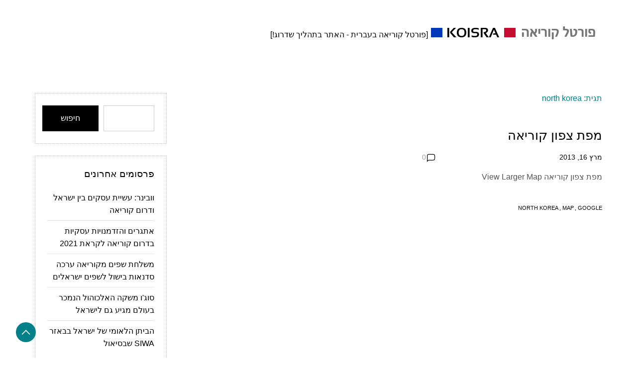

--- FILE ---
content_type: text/html; charset=UTF-8
request_url: https://www.koisra.co.il/tag/north-korea/
body_size: 10605
content:
<!doctype html>
<html dir="rtl" lang="he-IL">

<head>
    <meta charset="UTF-8">
    <meta name="viewport" content="width=device-width, initial-scale=1">
    <link rel="profile" href="https://gmpg.org/xfn/11">

    <meta name='robots' content='index, follow, max-image-preview:large, max-snippet:-1, max-video-preview:-1' />

	<!-- This site is optimized with the Yoast SEO plugin v26.7 - https://yoast.com/wordpress/plugins/seo/ -->
	<title>ארכיון north korea - KOISRA - פורטל קוריאה בעברית</title>
	<link rel="canonical" href="https://www.koisra.co.il/tag/north-korea/" />
	<meta property="og:locale" content="he_IL" />
	<meta property="og:type" content="article" />
	<meta property="og:title" content="ארכיון north korea - KOISRA - פורטל קוריאה בעברית" />
	<meta property="og:url" content="https://www.koisra.co.il/tag/north-korea/" />
	<meta property="og:site_name" content="KOISRA - פורטל קוריאה בעברית" />
	<meta name="twitter:card" content="summary_large_image" />
	<script type="application/ld+json" class="yoast-schema-graph">{"@context":"https://schema.org","@graph":[{"@type":"CollectionPage","@id":"https://www.koisra.co.il/tag/north-korea/","url":"https://www.koisra.co.il/tag/north-korea/","name":"ארכיון north korea - KOISRA - פורטל קוריאה בעברית","isPartOf":{"@id":"https://www.koisra.co.il/#website"},"breadcrumb":{"@id":"https://www.koisra.co.il/tag/north-korea/#breadcrumb"},"inLanguage":"he-IL"},{"@type":"BreadcrumbList","@id":"https://www.koisra.co.il/tag/north-korea/#breadcrumb","itemListElement":[{"@type":"ListItem","position":1,"name":"דף הבית","item":"https://www.koisra.co.il/"},{"@type":"ListItem","position":2,"name":"north korea"}]},{"@type":"WebSite","@id":"https://www.koisra.co.il/#website","url":"https://www.koisra.co.il/","name":"KOISRA - פורטל קוריאה בעברית","description":"[פורטל קוריאה בעברית - האתר בתהליך שדרוג!]","publisher":{"@id":"https://www.koisra.co.il/#organization"},"potentialAction":[{"@type":"SearchAction","target":{"@type":"EntryPoint","urlTemplate":"https://www.koisra.co.il/?s={search_term_string}"},"query-input":{"@type":"PropertyValueSpecification","valueRequired":true,"valueName":"search_term_string"}}],"inLanguage":"he-IL"},{"@type":"Organization","@id":"https://www.koisra.co.il/#organization","name":"KOISRA","url":"https://www.koisra.co.il/","logo":{"@type":"ImageObject","inLanguage":"he-IL","@id":"https://www.koisra.co.il/#/schema/logo/image/","url":"https://www.koisra.co.il/wp-content/uploads/2023/04/logo.png","contentUrl":"https://www.koisra.co.il/wp-content/uploads/2023/04/logo.png","width":350,"height":36,"caption":"KOISRA"},"image":{"@id":"https://www.koisra.co.il/#/schema/logo/image/"},"sameAs":["https://www.facebook.com/KOISRA/"]}]}</script>
	<!-- / Yoast SEO plugin. -->


<link rel='dns-prefetch' href='//fonts.googleapis.com' />
<link rel="alternate" type="application/rss+xml" title="KOISRA - פורטל קוריאה בעברית &laquo; פיד‏" href="https://www.koisra.co.il/feed/" />
<link rel="alternate" type="application/rss+xml" title="KOISRA - פורטל קוריאה בעברית &laquo; פיד תגובות‏" href="https://www.koisra.co.il/comments/feed/" />
<link rel="alternate" type="application/rss+xml" title="KOISRA - פורטל קוריאה בעברית &laquo; פיד מהתגית north korea" href="https://www.koisra.co.il/tag/north-korea/feed/" />
<style id='wp-img-auto-sizes-contain-inline-css'>
img:is([sizes=auto i],[sizes^="auto," i]){contain-intrinsic-size:3000px 1500px}
/*# sourceURL=wp-img-auto-sizes-contain-inline-css */
</style>
<style id='wp-emoji-styles-inline-css'>

	img.wp-smiley, img.emoji {
		display: inline !important;
		border: none !important;
		box-shadow: none !important;
		height: 1em !important;
		width: 1em !important;
		margin: 0 0.07em !important;
		vertical-align: -0.1em !important;
		background: none !important;
		padding: 0 !important;
	}
/*# sourceURL=wp-emoji-styles-inline-css */
</style>
<style id='wp-block-library-inline-css'>
:root{--wp-block-synced-color:#7a00df;--wp-block-synced-color--rgb:122,0,223;--wp-bound-block-color:var(--wp-block-synced-color);--wp-editor-canvas-background:#ddd;--wp-admin-theme-color:#007cba;--wp-admin-theme-color--rgb:0,124,186;--wp-admin-theme-color-darker-10:#006ba1;--wp-admin-theme-color-darker-10--rgb:0,107,160.5;--wp-admin-theme-color-darker-20:#005a87;--wp-admin-theme-color-darker-20--rgb:0,90,135;--wp-admin-border-width-focus:2px}@media (min-resolution:192dpi){:root{--wp-admin-border-width-focus:1.5px}}.wp-element-button{cursor:pointer}:root .has-very-light-gray-background-color{background-color:#eee}:root .has-very-dark-gray-background-color{background-color:#313131}:root .has-very-light-gray-color{color:#eee}:root .has-very-dark-gray-color{color:#313131}:root .has-vivid-green-cyan-to-vivid-cyan-blue-gradient-background{background:linear-gradient(135deg,#00d084,#0693e3)}:root .has-purple-crush-gradient-background{background:linear-gradient(135deg,#34e2e4,#4721fb 50%,#ab1dfe)}:root .has-hazy-dawn-gradient-background{background:linear-gradient(135deg,#faaca8,#dad0ec)}:root .has-subdued-olive-gradient-background{background:linear-gradient(135deg,#fafae1,#67a671)}:root .has-atomic-cream-gradient-background{background:linear-gradient(135deg,#fdd79a,#004a59)}:root .has-nightshade-gradient-background{background:linear-gradient(135deg,#330968,#31cdcf)}:root .has-midnight-gradient-background{background:linear-gradient(135deg,#020381,#2874fc)}:root{--wp--preset--font-size--normal:16px;--wp--preset--font-size--huge:42px}.has-regular-font-size{font-size:1em}.has-larger-font-size{font-size:2.625em}.has-normal-font-size{font-size:var(--wp--preset--font-size--normal)}.has-huge-font-size{font-size:var(--wp--preset--font-size--huge)}.has-text-align-center{text-align:center}.has-text-align-left{text-align:left}.has-text-align-right{text-align:right}.has-fit-text{white-space:nowrap!important}#end-resizable-editor-section{display:none}.aligncenter{clear:both}.items-justified-left{justify-content:flex-start}.items-justified-center{justify-content:center}.items-justified-right{justify-content:flex-end}.items-justified-space-between{justify-content:space-between}.screen-reader-text{border:0;clip-path:inset(50%);height:1px;margin:-1px;overflow:hidden;padding:0;position:absolute;width:1px;word-wrap:normal!important}.screen-reader-text:focus{background-color:#ddd;clip-path:none;color:#444;display:block;font-size:1em;height:auto;left:5px;line-height:normal;padding:15px 23px 14px;text-decoration:none;top:5px;width:auto;z-index:100000}html :where(.has-border-color){border-style:solid}html :where([style*=border-top-color]){border-top-style:solid}html :where([style*=border-right-color]){border-right-style:solid}html :where([style*=border-bottom-color]){border-bottom-style:solid}html :where([style*=border-left-color]){border-left-style:solid}html :where([style*=border-width]){border-style:solid}html :where([style*=border-top-width]){border-top-style:solid}html :where([style*=border-right-width]){border-right-style:solid}html :where([style*=border-bottom-width]){border-bottom-style:solid}html :where([style*=border-left-width]){border-left-style:solid}html :where(img[class*=wp-image-]){height:auto;max-width:100%}:where(figure){margin:0 0 1em}html :where(.is-position-sticky){--wp-admin--admin-bar--position-offset:var(--wp-admin--admin-bar--height,0px)}@media screen and (max-width:600px){html :where(.is-position-sticky){--wp-admin--admin-bar--position-offset:0px}}

/*# sourceURL=wp-block-library-inline-css */
</style><style id='wp-block-archives-inline-css'>
.wp-block-archives{box-sizing:border-box}.wp-block-archives-dropdown label{display:block}
/*# sourceURL=https://www.koisra.co.il/wp-includes/blocks/archives/style.min.css */
</style>
<style id='wp-block-categories-inline-css'>
.wp-block-categories{box-sizing:border-box}.wp-block-categories.alignleft{margin-right:2em}.wp-block-categories.alignright{margin-left:2em}.wp-block-categories.wp-block-categories-dropdown.aligncenter{text-align:center}.wp-block-categories .wp-block-categories__label{display:block;width:100%}
/*# sourceURL=https://www.koisra.co.il/wp-includes/blocks/categories/style.min.css */
</style>
<style id='wp-block-heading-inline-css'>
h1:where(.wp-block-heading).has-background,h2:where(.wp-block-heading).has-background,h3:where(.wp-block-heading).has-background,h4:where(.wp-block-heading).has-background,h5:where(.wp-block-heading).has-background,h6:where(.wp-block-heading).has-background{padding:1.25em 2.375em}h1.has-text-align-left[style*=writing-mode]:where([style*=vertical-lr]),h1.has-text-align-right[style*=writing-mode]:where([style*=vertical-rl]),h2.has-text-align-left[style*=writing-mode]:where([style*=vertical-lr]),h2.has-text-align-right[style*=writing-mode]:where([style*=vertical-rl]),h3.has-text-align-left[style*=writing-mode]:where([style*=vertical-lr]),h3.has-text-align-right[style*=writing-mode]:where([style*=vertical-rl]),h4.has-text-align-left[style*=writing-mode]:where([style*=vertical-lr]),h4.has-text-align-right[style*=writing-mode]:where([style*=vertical-rl]),h5.has-text-align-left[style*=writing-mode]:where([style*=vertical-lr]),h5.has-text-align-right[style*=writing-mode]:where([style*=vertical-rl]),h6.has-text-align-left[style*=writing-mode]:where([style*=vertical-lr]),h6.has-text-align-right[style*=writing-mode]:where([style*=vertical-rl]){rotate:180deg}
/*# sourceURL=https://www.koisra.co.il/wp-includes/blocks/heading/style.min.css */
</style>
<style id='wp-block-latest-comments-inline-css'>
ol.wp-block-latest-comments{box-sizing:border-box;margin-right:0}:where(.wp-block-latest-comments:not([style*=line-height] .wp-block-latest-comments__comment)){line-height:1.1}:where(.wp-block-latest-comments:not([style*=line-height] .wp-block-latest-comments__comment-excerpt p)){line-height:1.8}.has-dates :where(.wp-block-latest-comments:not([style*=line-height])),.has-excerpts :where(.wp-block-latest-comments:not([style*=line-height])){line-height:1.5}.wp-block-latest-comments .wp-block-latest-comments{padding-right:0}.wp-block-latest-comments__comment{list-style:none;margin-bottom:1em}.has-avatars .wp-block-latest-comments__comment{list-style:none;min-height:2.25em}.has-avatars .wp-block-latest-comments__comment .wp-block-latest-comments__comment-excerpt,.has-avatars .wp-block-latest-comments__comment .wp-block-latest-comments__comment-meta{margin-right:3.25em}.wp-block-latest-comments__comment-excerpt p{font-size:.875em;margin:.36em 0 1.4em}.wp-block-latest-comments__comment-date{display:block;font-size:.75em}.wp-block-latest-comments .avatar,.wp-block-latest-comments__comment-avatar{border-radius:1.5em;display:block;float:right;height:2.5em;margin-left:.75em;width:2.5em}.wp-block-latest-comments[class*=-font-size] a,.wp-block-latest-comments[style*=font-size] a{font-size:inherit}
/*# sourceURL=https://www.koisra.co.il/wp-includes/blocks/latest-comments/style.min.css */
</style>
<style id='wp-block-latest-posts-inline-css'>
.wp-block-latest-posts{box-sizing:border-box}.wp-block-latest-posts.alignleft{margin-right:2em}.wp-block-latest-posts.alignright{margin-left:2em}.wp-block-latest-posts.wp-block-latest-posts__list{list-style:none}.wp-block-latest-posts.wp-block-latest-posts__list li{clear:both;overflow-wrap:break-word}.wp-block-latest-posts.is-grid{display:flex;flex-wrap:wrap}.wp-block-latest-posts.is-grid li{margin:0 0 1.25em 1.25em;width:100%}@media (min-width:600px){.wp-block-latest-posts.columns-2 li{width:calc(50% - .625em)}.wp-block-latest-posts.columns-2 li:nth-child(2n){margin-left:0}.wp-block-latest-posts.columns-3 li{width:calc(33.33333% - .83333em)}.wp-block-latest-posts.columns-3 li:nth-child(3n){margin-left:0}.wp-block-latest-posts.columns-4 li{width:calc(25% - .9375em)}.wp-block-latest-posts.columns-4 li:nth-child(4n){margin-left:0}.wp-block-latest-posts.columns-5 li{width:calc(20% - 1em)}.wp-block-latest-posts.columns-5 li:nth-child(5n){margin-left:0}.wp-block-latest-posts.columns-6 li{width:calc(16.66667% - 1.04167em)}.wp-block-latest-posts.columns-6 li:nth-child(6n){margin-left:0}}:root :where(.wp-block-latest-posts.is-grid){padding:0}:root :where(.wp-block-latest-posts.wp-block-latest-posts__list){padding-right:0}.wp-block-latest-posts__post-author,.wp-block-latest-posts__post-date{display:block;font-size:.8125em}.wp-block-latest-posts__post-excerpt,.wp-block-latest-posts__post-full-content{margin-bottom:1em;margin-top:.5em}.wp-block-latest-posts__featured-image a{display:inline-block}.wp-block-latest-posts__featured-image img{height:auto;max-width:100%;width:auto}.wp-block-latest-posts__featured-image.alignleft{float:left;margin-right:1em}.wp-block-latest-posts__featured-image.alignright{float:right;margin-left:1em}.wp-block-latest-posts__featured-image.aligncenter{margin-bottom:1em;text-align:center}
/*# sourceURL=https://www.koisra.co.il/wp-includes/blocks/latest-posts/style.min.css */
</style>
<style id='wp-block-search-inline-css'>
.wp-block-search__button{margin-right:10px;word-break:normal}.wp-block-search__button.has-icon{line-height:0}.wp-block-search__button svg{height:1.25em;min-height:24px;min-width:24px;width:1.25em;fill:currentColor;vertical-align:text-bottom}:where(.wp-block-search__button){border:1px solid #ccc;padding:6px 10px}.wp-block-search__inside-wrapper{display:flex;flex:auto;flex-wrap:nowrap;max-width:100%}.wp-block-search__label{width:100%}.wp-block-search.wp-block-search__button-only .wp-block-search__button{box-sizing:border-box;display:flex;flex-shrink:0;justify-content:center;margin-right:0;max-width:100%}.wp-block-search.wp-block-search__button-only .wp-block-search__inside-wrapper{min-width:0!important;transition-property:width}.wp-block-search.wp-block-search__button-only .wp-block-search__input{flex-basis:100%;transition-duration:.3s}.wp-block-search.wp-block-search__button-only.wp-block-search__searchfield-hidden,.wp-block-search.wp-block-search__button-only.wp-block-search__searchfield-hidden .wp-block-search__inside-wrapper{overflow:hidden}.wp-block-search.wp-block-search__button-only.wp-block-search__searchfield-hidden .wp-block-search__input{border-left-width:0!important;border-right-width:0!important;flex-basis:0;flex-grow:0;margin:0;min-width:0!important;padding-left:0!important;padding-right:0!important;width:0!important}:where(.wp-block-search__input){appearance:none;border:1px solid #949494;flex-grow:1;font-family:inherit;font-size:inherit;font-style:inherit;font-weight:inherit;letter-spacing:inherit;line-height:inherit;margin-left:0;margin-right:0;min-width:3rem;padding:8px;text-decoration:unset!important;text-transform:inherit}:where(.wp-block-search__button-inside .wp-block-search__inside-wrapper){background-color:#fff;border:1px solid #949494;box-sizing:border-box;padding:4px}:where(.wp-block-search__button-inside .wp-block-search__inside-wrapper) .wp-block-search__input{border:none;border-radius:0;padding:0 4px}:where(.wp-block-search__button-inside .wp-block-search__inside-wrapper) .wp-block-search__input:focus{outline:none}:where(.wp-block-search__button-inside .wp-block-search__inside-wrapper) :where(.wp-block-search__button){padding:4px 8px}.wp-block-search.aligncenter .wp-block-search__inside-wrapper{margin:auto}.wp-block[data-align=right] .wp-block-search.wp-block-search__button-only .wp-block-search__inside-wrapper{float:left}
/*# sourceURL=https://www.koisra.co.il/wp-includes/blocks/search/style.min.css */
</style>
<style id='wp-block-search-theme-inline-css'>
.wp-block-search .wp-block-search__label{font-weight:700}.wp-block-search__button{border:1px solid #ccc;padding:.375em .625em}
/*# sourceURL=https://www.koisra.co.il/wp-includes/blocks/search/theme.min.css */
</style>
<style id='wp-block-group-inline-css'>
.wp-block-group{box-sizing:border-box}:where(.wp-block-group.wp-block-group-is-layout-constrained){position:relative}
/*# sourceURL=https://www.koisra.co.il/wp-includes/blocks/group/style.min.css */
</style>
<style id='wp-block-group-theme-inline-css'>
:where(.wp-block-group.has-background){padding:1.25em 2.375em}
/*# sourceURL=https://www.koisra.co.il/wp-includes/blocks/group/theme.min.css */
</style>
<style id='global-styles-inline-css'>
:root{--wp--preset--aspect-ratio--square: 1;--wp--preset--aspect-ratio--4-3: 4/3;--wp--preset--aspect-ratio--3-4: 3/4;--wp--preset--aspect-ratio--3-2: 3/2;--wp--preset--aspect-ratio--2-3: 2/3;--wp--preset--aspect-ratio--16-9: 16/9;--wp--preset--aspect-ratio--9-16: 9/16;--wp--preset--color--black: #000000;--wp--preset--color--cyan-bluish-gray: #abb8c3;--wp--preset--color--white: #ffffff;--wp--preset--color--pale-pink: #f78da7;--wp--preset--color--vivid-red: #cf2e2e;--wp--preset--color--luminous-vivid-orange: #ff6900;--wp--preset--color--luminous-vivid-amber: #fcb900;--wp--preset--color--light-green-cyan: #7bdcb5;--wp--preset--color--vivid-green-cyan: #00d084;--wp--preset--color--pale-cyan-blue: #8ed1fc;--wp--preset--color--vivid-cyan-blue: #0693e3;--wp--preset--color--vivid-purple: #9b51e0;--wp--preset--gradient--vivid-cyan-blue-to-vivid-purple: linear-gradient(135deg,rgb(6,147,227) 0%,rgb(155,81,224) 100%);--wp--preset--gradient--light-green-cyan-to-vivid-green-cyan: linear-gradient(135deg,rgb(122,220,180) 0%,rgb(0,208,130) 100%);--wp--preset--gradient--luminous-vivid-amber-to-luminous-vivid-orange: linear-gradient(135deg,rgb(252,185,0) 0%,rgb(255,105,0) 100%);--wp--preset--gradient--luminous-vivid-orange-to-vivid-red: linear-gradient(135deg,rgb(255,105,0) 0%,rgb(207,46,46) 100%);--wp--preset--gradient--very-light-gray-to-cyan-bluish-gray: linear-gradient(135deg,rgb(238,238,238) 0%,rgb(169,184,195) 100%);--wp--preset--gradient--cool-to-warm-spectrum: linear-gradient(135deg,rgb(74,234,220) 0%,rgb(151,120,209) 20%,rgb(207,42,186) 40%,rgb(238,44,130) 60%,rgb(251,105,98) 80%,rgb(254,248,76) 100%);--wp--preset--gradient--blush-light-purple: linear-gradient(135deg,rgb(255,206,236) 0%,rgb(152,150,240) 100%);--wp--preset--gradient--blush-bordeaux: linear-gradient(135deg,rgb(254,205,165) 0%,rgb(254,45,45) 50%,rgb(107,0,62) 100%);--wp--preset--gradient--luminous-dusk: linear-gradient(135deg,rgb(255,203,112) 0%,rgb(199,81,192) 50%,rgb(65,88,208) 100%);--wp--preset--gradient--pale-ocean: linear-gradient(135deg,rgb(255,245,203) 0%,rgb(182,227,212) 50%,rgb(51,167,181) 100%);--wp--preset--gradient--electric-grass: linear-gradient(135deg,rgb(202,248,128) 0%,rgb(113,206,126) 100%);--wp--preset--gradient--midnight: linear-gradient(135deg,rgb(2,3,129) 0%,rgb(40,116,252) 100%);--wp--preset--font-size--small: 13px;--wp--preset--font-size--medium: 20px;--wp--preset--font-size--large: 36px;--wp--preset--font-size--x-large: 42px;--wp--preset--spacing--20: 0.44rem;--wp--preset--spacing--30: 0.67rem;--wp--preset--spacing--40: 1rem;--wp--preset--spacing--50: 1.5rem;--wp--preset--spacing--60: 2.25rem;--wp--preset--spacing--70: 3.38rem;--wp--preset--spacing--80: 5.06rem;--wp--preset--shadow--natural: 6px 6px 9px rgba(0, 0, 0, 0.2);--wp--preset--shadow--deep: 12px 12px 50px rgba(0, 0, 0, 0.4);--wp--preset--shadow--sharp: 6px 6px 0px rgba(0, 0, 0, 0.2);--wp--preset--shadow--outlined: 6px 6px 0px -3px rgb(255, 255, 255), 6px 6px rgb(0, 0, 0);--wp--preset--shadow--crisp: 6px 6px 0px rgb(0, 0, 0);}:where(.is-layout-flex){gap: 0.5em;}:where(.is-layout-grid){gap: 0.5em;}body .is-layout-flex{display: flex;}.is-layout-flex{flex-wrap: wrap;align-items: center;}.is-layout-flex > :is(*, div){margin: 0;}body .is-layout-grid{display: grid;}.is-layout-grid > :is(*, div){margin: 0;}:where(.wp-block-columns.is-layout-flex){gap: 2em;}:where(.wp-block-columns.is-layout-grid){gap: 2em;}:where(.wp-block-post-template.is-layout-flex){gap: 1.25em;}:where(.wp-block-post-template.is-layout-grid){gap: 1.25em;}.has-black-color{color: var(--wp--preset--color--black) !important;}.has-cyan-bluish-gray-color{color: var(--wp--preset--color--cyan-bluish-gray) !important;}.has-white-color{color: var(--wp--preset--color--white) !important;}.has-pale-pink-color{color: var(--wp--preset--color--pale-pink) !important;}.has-vivid-red-color{color: var(--wp--preset--color--vivid-red) !important;}.has-luminous-vivid-orange-color{color: var(--wp--preset--color--luminous-vivid-orange) !important;}.has-luminous-vivid-amber-color{color: var(--wp--preset--color--luminous-vivid-amber) !important;}.has-light-green-cyan-color{color: var(--wp--preset--color--light-green-cyan) !important;}.has-vivid-green-cyan-color{color: var(--wp--preset--color--vivid-green-cyan) !important;}.has-pale-cyan-blue-color{color: var(--wp--preset--color--pale-cyan-blue) !important;}.has-vivid-cyan-blue-color{color: var(--wp--preset--color--vivid-cyan-blue) !important;}.has-vivid-purple-color{color: var(--wp--preset--color--vivid-purple) !important;}.has-black-background-color{background-color: var(--wp--preset--color--black) !important;}.has-cyan-bluish-gray-background-color{background-color: var(--wp--preset--color--cyan-bluish-gray) !important;}.has-white-background-color{background-color: var(--wp--preset--color--white) !important;}.has-pale-pink-background-color{background-color: var(--wp--preset--color--pale-pink) !important;}.has-vivid-red-background-color{background-color: var(--wp--preset--color--vivid-red) !important;}.has-luminous-vivid-orange-background-color{background-color: var(--wp--preset--color--luminous-vivid-orange) !important;}.has-luminous-vivid-amber-background-color{background-color: var(--wp--preset--color--luminous-vivid-amber) !important;}.has-light-green-cyan-background-color{background-color: var(--wp--preset--color--light-green-cyan) !important;}.has-vivid-green-cyan-background-color{background-color: var(--wp--preset--color--vivid-green-cyan) !important;}.has-pale-cyan-blue-background-color{background-color: var(--wp--preset--color--pale-cyan-blue) !important;}.has-vivid-cyan-blue-background-color{background-color: var(--wp--preset--color--vivid-cyan-blue) !important;}.has-vivid-purple-background-color{background-color: var(--wp--preset--color--vivid-purple) !important;}.has-black-border-color{border-color: var(--wp--preset--color--black) !important;}.has-cyan-bluish-gray-border-color{border-color: var(--wp--preset--color--cyan-bluish-gray) !important;}.has-white-border-color{border-color: var(--wp--preset--color--white) !important;}.has-pale-pink-border-color{border-color: var(--wp--preset--color--pale-pink) !important;}.has-vivid-red-border-color{border-color: var(--wp--preset--color--vivid-red) !important;}.has-luminous-vivid-orange-border-color{border-color: var(--wp--preset--color--luminous-vivid-orange) !important;}.has-luminous-vivid-amber-border-color{border-color: var(--wp--preset--color--luminous-vivid-amber) !important;}.has-light-green-cyan-border-color{border-color: var(--wp--preset--color--light-green-cyan) !important;}.has-vivid-green-cyan-border-color{border-color: var(--wp--preset--color--vivid-green-cyan) !important;}.has-pale-cyan-blue-border-color{border-color: var(--wp--preset--color--pale-cyan-blue) !important;}.has-vivid-cyan-blue-border-color{border-color: var(--wp--preset--color--vivid-cyan-blue) !important;}.has-vivid-purple-border-color{border-color: var(--wp--preset--color--vivid-purple) !important;}.has-vivid-cyan-blue-to-vivid-purple-gradient-background{background: var(--wp--preset--gradient--vivid-cyan-blue-to-vivid-purple) !important;}.has-light-green-cyan-to-vivid-green-cyan-gradient-background{background: var(--wp--preset--gradient--light-green-cyan-to-vivid-green-cyan) !important;}.has-luminous-vivid-amber-to-luminous-vivid-orange-gradient-background{background: var(--wp--preset--gradient--luminous-vivid-amber-to-luminous-vivid-orange) !important;}.has-luminous-vivid-orange-to-vivid-red-gradient-background{background: var(--wp--preset--gradient--luminous-vivid-orange-to-vivid-red) !important;}.has-very-light-gray-to-cyan-bluish-gray-gradient-background{background: var(--wp--preset--gradient--very-light-gray-to-cyan-bluish-gray) !important;}.has-cool-to-warm-spectrum-gradient-background{background: var(--wp--preset--gradient--cool-to-warm-spectrum) !important;}.has-blush-light-purple-gradient-background{background: var(--wp--preset--gradient--blush-light-purple) !important;}.has-blush-bordeaux-gradient-background{background: var(--wp--preset--gradient--blush-bordeaux) !important;}.has-luminous-dusk-gradient-background{background: var(--wp--preset--gradient--luminous-dusk) !important;}.has-pale-ocean-gradient-background{background: var(--wp--preset--gradient--pale-ocean) !important;}.has-electric-grass-gradient-background{background: var(--wp--preset--gradient--electric-grass) !important;}.has-midnight-gradient-background{background: var(--wp--preset--gradient--midnight) !important;}.has-small-font-size{font-size: var(--wp--preset--font-size--small) !important;}.has-medium-font-size{font-size: var(--wp--preset--font-size--medium) !important;}.has-large-font-size{font-size: var(--wp--preset--font-size--large) !important;}.has-x-large-font-size{font-size: var(--wp--preset--font-size--x-large) !important;}
/*# sourceURL=global-styles-inline-css */
</style>

<style id='classic-theme-styles-inline-css'>
/*! This file is auto-generated */
.wp-block-button__link{color:#fff;background-color:#32373c;border-radius:9999px;box-shadow:none;text-decoration:none;padding:calc(.667em + 2px) calc(1.333em + 2px);font-size:1.125em}.wp-block-file__button{background:#32373c;color:#fff;text-decoration:none}
/*# sourceURL=/wp-includes/css/classic-themes.min.css */
</style>
<link rel='stylesheet' id='daisy-blog-rtl-css' href='https://www.koisra.co.il/wp-content/themes/daisy-blog/style-rtl.css?ver=1.0.0' media='all' />
<style id='daisy-blog-inline-css'>
body,.site-header{background:#ffffff;}
:root { --site-title-color: #000; }
:root { --secondary-color: #00818A; }
:root { --primary-color: #000000; }
:root { --light-color: #ffffff; }
:root { --grey-color: #969aa5; }
:root { --dark-color: #000000; }
:root { --site-identity-font-family: Arial; }
:root { --primary-font: Arial; }
:root { --secondary-font: Arial; }
:root { --logo-size: 350px; }
:root { --site-identity-font-size: 40px; }
html,body{font-size:16px;}
:root { --font-weight: 400; }
:root { --line-height: 1.6; }
:root { --container-width: 1400px; }
/*# sourceURL=daisy-blog-inline-css */
</style>
<link rel='stylesheet' id='google-fonts-css' href='https://fonts.googleapis.com/css?family=Arial' media='all' />
<script src="https://www.koisra.co.il/wp-includes/js/jquery/jquery.min.js?ver=3.7.1" id="jquery-core-js"></script>
<script src="https://www.koisra.co.il/wp-includes/js/jquery/jquery-migrate.min.js?ver=3.4.1" id="jquery-migrate-js"></script>
<link rel="https://api.w.org/" href="https://www.koisra.co.il/wp-json/" /><link rel="alternate" title="JSON" type="application/json" href="https://www.koisra.co.il/wp-json/wp/v2/tags/106" /><link rel="EditURI" type="application/rsd+xml" title="RSD" href="https://www.koisra.co.il/xmlrpc.php?rsd" />
<meta name="generator" content="WordPress 6.9" />
</head>

<body class="rtl archive tag tag-north-korea tag-106 wp-custom-logo wp-embed-responsive wp-theme-daisy-blog hfeed">
        <a class="skip-link screen-reader-text" href="#primary">Skip to content</a>


        <header id="masthead" class="site-header">

        <div class="header-wrapper">
            <div class="container">
                <div class="site-header-wrapper">
                    <div class="site-branding">

                        <a href="https://www.koisra.co.il/" class="custom-logo-link" rel="home"><img width="350" height="36" src="https://www.koisra.co.il/wp-content/uploads/2023/04/logo.png" class="custom-logo" alt="KOISRA פורטל קוריאה" decoding="async" srcset="https://www.koisra.co.il/wp-content/uploads/2023/04/logo.png 350w, https://www.koisra.co.il/wp-content/uploads/2023/04/logo-300x31.png 300w" sizes="(max-width: 350px) 100vw, 350px" /></a>
                        <div class="site-identity">

                            

                                                                                    <div class="site-description">[פורטל קוריאה בעברית - האתר בתהליך שדרוג!]</div>
                                                    </div>

                    </div><!-- .site-branding -->

                    <div class="nav-social-links">
                        <nav id="site-navigation" class="main-navigation">
                            <button id="nav-icon3" class="menu-toggle" aria-controls="primary-menu"
                                aria-expanded="false">

                                <span></span>
                                <span></span>
                                <span></span>
                                <span></span>
                            </button>
                            <div id="primary-menu" class="menu"></div>
                        </nav><!-- #site-navigation -->

                        



	<!-- social links -->
	<div class="social-links">
		<ul class="list-group list-group-horizontal list-inline">

			
			
			
			
			
			
			
		</ul>
	</div>
	<!-- social links -->
                    </div>
                </div>
            </div>
        </div>
    </header><!-- #masthead -->

    
<div class="container">
    <div class="main-wrapper">
        <main id="primary" class="site-main">
            
            <header class="page-header">
                <h1 class="page-title">תגית: <span>north korea</span></h1>            </header><!-- .page-header -->

            <div class="custom-grid-view">
                


<div id="post-366" class="post-366 post type-post status-publish format-standard hentry category-useful-info tag-google tag-map tag-north-korea">
    <div class="news-snippet">
                <div class="summary">
            
            <h3 class="news-title"><a href="https://www.koisra.co.il/north-korea-map/"
                    rel="bookmark">מפת צפון קוריאה</a></h3>

            <div class="ihead info">
                <ul class="list-inline">
                    
                                        <li><a
                            href="https://www.koisra.co.il/2013/03/16/">מרץ 16, 2013</a>
                    </li>
                    


                                    </ul>

                                <span class="comments">
                    <svg width="20px" height="20px" viewBox="0 0 24 24" id="magicoon-Regular"
                        xmlns="http://www.w3.org/2000/svg">
                        <g id="comment-Regular">
                            <path id="comment-Regular-2" data-name="comment-Regular" class="cls-1"
                                d="M17,3.25H7A4.756,4.756,0,0,0,2.25,8V21a.75.75,0,0,0,1.28.53l2.414-2.414a1.246,1.246,0,0,1,.885-.366H17A4.756,4.756,0,0,0,21.75,14V8A4.756,4.756,0,0,0,17,3.25ZM20.25,14A3.254,3.254,0,0,1,17,17.25H6.829a2.73,2.73,0,0,0-1.945.806L3.75,19.189V8A3.254,3.254,0,0,1,7,4.75H17A3.254,3.254,0,0,1,20.25,8Z" />
                        </g>
                    </svg>
                    <a href="https://www.koisra.co.il/north-korea-map/#respond">0</a>                </span>
                
            </div>

            <div class="excerpt">
                
                מפת צפון קוריאה View Larger Map            </div>



                        

            <div class="ifoot info">

                
                
            </div>


                        <div class="tags">
                                                                <a
                    href="https://www.koisra.co.il/tag/google/">google</a>
                                <a
                    href="https://www.koisra.co.il/tag/map/">map</a>
                                <a
                    href="https://www.koisra.co.il/tag/north-korea/">north korea</a>
                                            </div>

            

        </div>
    </div>
</div>            </div>
                    </main><!-- #main -->

        <div class="sidebar">
<aside id="secondary" class="widget-area">
	<section id="block-2" class="widget widget_block widget_search"><form role="search" method="get" action="https://www.koisra.co.il/" class="wp-block-search__button-outside wp-block-search__text-button wp-block-search"    ><label class="wp-block-search__label" for="wp-block-search__input-1" >חיפוש</label><div class="wp-block-search__inside-wrapper" ><input class="wp-block-search__input" id="wp-block-search__input-1" placeholder="" value="" type="search" name="s" required /><button aria-label="חיפוש" class="wp-block-search__button wp-element-button" type="submit" >חיפוש</button></div></form></section><section id="block-3" class="widget widget_block">
<div class="wp-block-group"><div class="wp-block-group__inner-container is-layout-flow wp-block-group-is-layout-flow">
<h2 class="wp-block-heading">פרסומים אחרונים</h2>


<ul class="wp-block-latest-posts__list wp-block-latest-posts"><li><a class="wp-block-latest-posts__post-title" href="https://www.koisra.co.il/%d7%95%d7%95%d7%91%d7%99%d7%a0%d7%a8-%d7%a2%d7%a9%d7%99%d7%99%d7%aa-%d7%a2%d7%a1%d7%a7%d7%99%d7%9d-%d7%91%d7%99%d7%9f-%d7%99%d7%a9%d7%a8%d7%90%d7%9c-%d7%95%d7%93%d7%a8%d7%95%d7%9d-%d7%a7%d7%95%d7%a8/">וובינר: עשיית עסקים בין ישראל ודרום קוריאה</a></li>
<li><a class="wp-block-latest-posts__post-title" href="https://www.koisra.co.il/challenges-and-business-opportunities-in-south-korea-towards-2021/">אתגרים והזדמנויות עסקיות בדרום קוריאה לקראת 2021</a></li>
<li><a class="wp-block-latest-posts__post-title" href="https://www.koisra.co.il/korean-chefs-delegation-to-israel-2019/">משלחת שפים מקוריאה ערכה סדנאות בישול לשפים ישראלים</a></li>
<li><a class="wp-block-latest-posts__post-title" href="https://www.koisra.co.il/hitejinro-soju-and-beer-now-in-israel/">סוג'ו משקה האלכוהול הנמכר בעולם מגיע גם לישראל</a></li>
<li><a class="wp-block-latest-posts__post-title" href="https://www.koisra.co.il/israeli-national-booth-at-siws-bazaar-seoul/">הביתן הלאומי של ישראל בבאזר SIWA שבסיאול</a></li>
</ul></div></div>
</section><section id="block-4" class="widget widget_block">
<div class="wp-block-group"><div class="wp-block-group__inner-container is-layout-flow wp-block-group-is-layout-flow">
<h2 class="wp-block-heading">תגובות אחרונות</h2>


<div class="no-comments wp-block-latest-comments">אין תגובות להציג.</div></div></div>
</section><section id="block-5" class="widget widget_block">
<div class="wp-block-group"><div class="wp-block-group__inner-container is-layout-flow wp-block-group-is-layout-flow">
<h2 class="wp-block-heading">ארכיון</h2>


<ul class="wp-block-archives-list wp-block-archives">	<li><a href='https://www.koisra.co.il/2023/05/'>מאי 2023</a></li>
	<li><a href='https://www.koisra.co.il/2020/08/'>אוגוסט 2020</a></li>
	<li><a href='https://www.koisra.co.il/2019/06/'>יוני 2019</a></li>
	<li><a href='https://www.koisra.co.il/2016/11/'>נובמבר 2016</a></li>
	<li><a href='https://www.koisra.co.il/2015/11/'>נובמבר 2015</a></li>
	<li><a href='https://www.koisra.co.il/2015/02/'>פברואר 2015</a></li>
	<li><a href='https://www.koisra.co.il/2014/10/'>אוקטובר 2014</a></li>
	<li><a href='https://www.koisra.co.il/2014/07/'>יולי 2014</a></li>
	<li><a href='https://www.koisra.co.il/2014/05/'>מאי 2014</a></li>
	<li><a href='https://www.koisra.co.il/2014/02/'>פברואר 2014</a></li>
	<li><a href='https://www.koisra.co.il/2014/01/'>ינואר 2014</a></li>
	<li><a href='https://www.koisra.co.il/2013/12/'>דצמבר 2013</a></li>
	<li><a href='https://www.koisra.co.il/2013/11/'>נובמבר 2013</a></li>
	<li><a href='https://www.koisra.co.il/2013/10/'>אוקטובר 2013</a></li>
	<li><a href='https://www.koisra.co.il/2013/07/'>יולי 2013</a></li>
	<li><a href='https://www.koisra.co.il/2013/06/'>יוני 2013</a></li>
	<li><a href='https://www.koisra.co.il/2013/05/'>מאי 2013</a></li>
	<li><a href='https://www.koisra.co.il/2013/04/'>אפריל 2013</a></li>
	<li><a href='https://www.koisra.co.il/2013/03/'>מרץ 2013</a></li>
	<li><a href='https://www.koisra.co.il/2013/02/'>פברואר 2013</a></li>
	<li><a href='https://www.koisra.co.il/2013/01/'>ינואר 2013</a></li>
	<li><a href='https://www.koisra.co.il/2012/12/'>דצמבר 2012</a></li>
	<li><a href='https://www.koisra.co.il/2012/11/'>נובמבר 2012</a></li>
	<li><a href='https://www.koisra.co.il/2012/09/'>ספטמבר 2012</a></li>
	<li><a href='https://www.koisra.co.il/2012/08/'>אוגוסט 2012</a></li>
	<li><a href='https://www.koisra.co.il/2012/07/'>יולי 2012</a></li>
	<li><a href='https://www.koisra.co.il/2012/06/'>יוני 2012</a></li>
	<li><a href='https://www.koisra.co.il/2012/05/'>מאי 2012</a></li>
	<li><a href='https://www.koisra.co.il/2012/04/'>אפריל 2012</a></li>
	<li><a href='https://www.koisra.co.il/2012/03/'>מרץ 2012</a></li>
	<li><a href='https://www.koisra.co.il/2012/02/'>פברואר 2012</a></li>
	<li><a href='https://www.koisra.co.il/2012/01/'>ינואר 2012</a></li>
	<li><a href='https://www.koisra.co.il/2011/12/'>דצמבר 2011</a></li>
	<li><a href='https://www.koisra.co.il/2011/11/'>נובמבר 2011</a></li>
	<li><a href='https://www.koisra.co.il/2011/10/'>אוקטובר 2011</a></li>
	<li><a href='https://www.koisra.co.il/2011/09/'>ספטמבר 2011</a></li>
	<li><a href='https://www.koisra.co.il/2011/08/'>אוגוסט 2011</a></li>
	<li><a href='https://www.koisra.co.il/2011/07/'>יולי 2011</a></li>
	<li><a href='https://www.koisra.co.il/2011/06/'>יוני 2011</a></li>
	<li><a href='https://www.koisra.co.il/2011/05/'>מאי 2011</a></li>
	<li><a href='https://www.koisra.co.il/2011/04/'>אפריל 2011</a></li>
	<li><a href='https://www.koisra.co.il/2011/03/'>מרץ 2011</a></li>
	<li><a href='https://www.koisra.co.il/2011/02/'>פברואר 2011</a></li>
	<li><a href='https://www.koisra.co.il/2011/01/'>ינואר 2011</a></li>
	<li><a href='https://www.koisra.co.il/2010/11/'>נובמבר 2010</a></li>
	<li><a href='https://www.koisra.co.il/2010/08/'>אוגוסט 2010</a></li>
	<li><a href='https://www.koisra.co.il/2010/06/'>יוני 2010</a></li>
	<li><a href='https://www.koisra.co.il/2010/01/'>ינואר 2010</a></li>
	<li><a href='https://www.koisra.co.il/2009/12/'>דצמבר 2009</a></li>
	<li><a href='https://www.koisra.co.il/2009/11/'>נובמבר 2009</a></li>
	<li><a href='https://www.koisra.co.il/2009/10/'>אוקטובר 2009</a></li>
	<li><a href='https://www.koisra.co.il/2009/09/'>ספטמבר 2009</a></li>
	<li><a href='https://www.koisra.co.il/2009/08/'>אוגוסט 2009</a></li>
	<li><a href='https://www.koisra.co.il/2009/07/'>יולי 2009</a></li>
	<li><a href='https://www.koisra.co.il/2009/06/'>יוני 2009</a></li>
	<li><a href='https://www.koisra.co.il/2009/05/'>מאי 2009</a></li>
</ul></div></div>
</section><section id="block-6" class="widget widget_block">
<div class="wp-block-group"><div class="wp-block-group__inner-container is-layout-flow wp-block-group-is-layout-flow">
<h2 class="wp-block-heading">קטגוריות תוכן</h2>


<ul class="wp-block-categories-list wp-block-categories">	<li class="cat-item cat-item-1"><a href="https://www.koisra.co.il/uncategorized/">Uncategorized</a>
</li>
	<li class="cat-item cat-item-14"><a href="https://www.koisra.co.il/video-gallery/food-and-recipes/">אוכל ומתכונים</a>
</li>
	<li class="cat-item cat-item-24"><a href="https://www.koisra.co.il/general/did-you-know/">האם ידעת?</a>
</li>
	<li class="cat-item cat-item-9"><a href="https://www.koisra.co.il/articles/news/">חדשות ועדכונים</a>
</li>
	<li class="cat-item cat-item-22"><a href="https://www.koisra.co.il/articles/technology/">טכנולוגיה ומדע</a>
</li>
	<li class="cat-item cat-item-17"><a href="https://www.koisra.co.il/video-gallery/cinema-and-tv/">טלויזיה וקולנוע</a>
</li>
	<li class="cat-item cat-item-11"><a href="https://www.koisra.co.il/video-gallery/korean-music/">מוסיקה קוריאנית</a>
</li>
	<li class="cat-item cat-item-10"><a href="https://www.koisra.co.il/articles/events-festivals/">מועדים ואירועים</a>
</li>
	<li class="cat-item cat-item-19"><a href="https://www.koisra.co.il/general/useful-info/">מידע שימושי</a>
</li>
	<li class="cat-item cat-item-25"><a href="https://www.koisra.co.il/hotels-in-korea/seoul/">מלונות בסיאול</a>
</li>
	<li class="cat-item cat-item-16"><a href="https://www.koisra.co.il/video-gallery/funny/">מצחיקים</a>
</li>
	<li class="cat-item cat-item-15"><a href="https://www.koisra.co.il/video-gallery/sport/">ספורט</a>
</li>
	<li class="cat-item cat-item-7"><a href="https://www.koisra.co.il/articles/business/">עסקים וכלכלה</a>
</li>
	<li class="cat-item cat-item-20"><a href="https://www.koisra.co.il/video-gallery/business-video-gallery/">עסקים וכלכלה</a>
</li>
	<li class="cat-item cat-item-18"><a href="https://www.koisra.co.il/video-gallery/commercial/">פרסומות</a>
</li>
	<li class="cat-item cat-item-21"><a href="https://www.koisra.co.il/general/snapshots-korea/">קוריאה בתמונות</a>
</li>
	<li class="cat-item cat-item-13"><a href="https://www.koisra.co.il/video-gallery/tourism-and-travel-in-korea/">תיירות</a>
</li>
	<li class="cat-item cat-item-6"><a href="https://www.koisra.co.il/articles/tourism/">תיירות בקוריאה</a>
</li>
	<li class="cat-item cat-item-12"><a href="https://www.koisra.co.il/video-gallery/korean-culture/">תרבות</a>
</li>
	<li class="cat-item cat-item-8"><a href="https://www.koisra.co.il/articles/culture/">תרבות ופנאי</a>
</li>
</ul></div></div>
</section></aside><!-- #secondary -->
</div>
    </div>
</div>



<footer id="colophon" class="site-footer">
	<div class="container">

		



	<!-- social links -->
	<div class="social-links">
		<ul class="list-group list-group-horizontal list-inline">

			
			
			
			
			
			
			
		</ul>
	</div>
	<!-- social links -->

		<div class="site-info">

			<a href="https://kobdi.co.kr">Korean Business Due Diligence</a> <span class="sep"> | </span> <a href="https://www.koisraup.com">Company Registration in Korea</a> <span class="sep"> | </span> <a href="https://www.koisra.co.kr">Business Consultant in South Korea</a>
			<span class="sep"> | </span>

			Theme: Daisy Blog by <a href="https://graphthemes.com" class="footer-brand"><b>GraphThemes</b></a>.
			<div class="copyright">
				KOISRA Co., Ltd@			</div>

		</div><!-- .site-info -->
	</div>
</footer><!-- #colophon -->

<a class="scroll-to-top" href="javascript:void(0)">
	<svg id="Layer_1" version="1.1" viewBox="0 0 64 64" xml:space="preserve" xmlns="http://www.w3.org/2000/svg" xmlns:xlink="http://www.w3.org/1999/xlink">
		<g><g id="Icon-Chevron-Left" transform="translate(237.000000, 335.000000)">
			<polyline class="st0" id="Fill-35" points="-191.3,-296.9 -193.3,-294.9 -205,-306.6 -216.7,-294.9 -218.7,-296.9 -205,-310.6 -191.3,-296.9"/>
		</g></g>
	</svg>
</a>

<script type="speculationrules">
{"prefetch":[{"source":"document","where":{"and":[{"href_matches":"/*"},{"not":{"href_matches":["/wp-*.php","/wp-admin/*","/wp-content/uploads/*","/wp-content/*","/wp-content/plugins/*","/wp-content/themes/daisy-blog/*","/*\\?(.+)"]}},{"not":{"selector_matches":"a[rel~=\"nofollow\"]"}},{"not":{"selector_matches":".no-prefetch, .no-prefetch a"}}]},"eagerness":"conservative"}]}
</script>
<script src="https://www.koisra.co.il/wp-content/themes/daisy-blog/js/navigation.js?ver=1.0.0" id="daisy-blog-navigation-js"></script>
<script src="https://www.koisra.co.il/wp-content/themes/daisy-blog/js/masonry.pkgd.min.js?ver=1.0.0" id="dalmation-blog-masonry-js"></script>
<script src="https://www.koisra.co.il/wp-content/themes/daisy-blog/js/scripts.js?ver=DAISY_BLOG_VERSION" id="dalmation-blog-script-js"></script>
<script id="wp-emoji-settings" type="application/json">
{"baseUrl":"https://s.w.org/images/core/emoji/17.0.2/72x72/","ext":".png","svgUrl":"https://s.w.org/images/core/emoji/17.0.2/svg/","svgExt":".svg","source":{"concatemoji":"https://www.koisra.co.il/wp-includes/js/wp-emoji-release.min.js?ver=6.9"}}
</script>
<script type="module">
/*! This file is auto-generated */
const a=JSON.parse(document.getElementById("wp-emoji-settings").textContent),o=(window._wpemojiSettings=a,"wpEmojiSettingsSupports"),s=["flag","emoji"];function i(e){try{var t={supportTests:e,timestamp:(new Date).valueOf()};sessionStorage.setItem(o,JSON.stringify(t))}catch(e){}}function c(e,t,n){e.clearRect(0,0,e.canvas.width,e.canvas.height),e.fillText(t,0,0);t=new Uint32Array(e.getImageData(0,0,e.canvas.width,e.canvas.height).data);e.clearRect(0,0,e.canvas.width,e.canvas.height),e.fillText(n,0,0);const a=new Uint32Array(e.getImageData(0,0,e.canvas.width,e.canvas.height).data);return t.every((e,t)=>e===a[t])}function p(e,t){e.clearRect(0,0,e.canvas.width,e.canvas.height),e.fillText(t,0,0);var n=e.getImageData(16,16,1,1);for(let e=0;e<n.data.length;e++)if(0!==n.data[e])return!1;return!0}function u(e,t,n,a){switch(t){case"flag":return n(e,"\ud83c\udff3\ufe0f\u200d\u26a7\ufe0f","\ud83c\udff3\ufe0f\u200b\u26a7\ufe0f")?!1:!n(e,"\ud83c\udde8\ud83c\uddf6","\ud83c\udde8\u200b\ud83c\uddf6")&&!n(e,"\ud83c\udff4\udb40\udc67\udb40\udc62\udb40\udc65\udb40\udc6e\udb40\udc67\udb40\udc7f","\ud83c\udff4\u200b\udb40\udc67\u200b\udb40\udc62\u200b\udb40\udc65\u200b\udb40\udc6e\u200b\udb40\udc67\u200b\udb40\udc7f");case"emoji":return!a(e,"\ud83e\u1fac8")}return!1}function f(e,t,n,a){let r;const o=(r="undefined"!=typeof WorkerGlobalScope&&self instanceof WorkerGlobalScope?new OffscreenCanvas(300,150):document.createElement("canvas")).getContext("2d",{willReadFrequently:!0}),s=(o.textBaseline="top",o.font="600 32px Arial",{});return e.forEach(e=>{s[e]=t(o,e,n,a)}),s}function r(e){var t=document.createElement("script");t.src=e,t.defer=!0,document.head.appendChild(t)}a.supports={everything:!0,everythingExceptFlag:!0},new Promise(t=>{let n=function(){try{var e=JSON.parse(sessionStorage.getItem(o));if("object"==typeof e&&"number"==typeof e.timestamp&&(new Date).valueOf()<e.timestamp+604800&&"object"==typeof e.supportTests)return e.supportTests}catch(e){}return null}();if(!n){if("undefined"!=typeof Worker&&"undefined"!=typeof OffscreenCanvas&&"undefined"!=typeof URL&&URL.createObjectURL&&"undefined"!=typeof Blob)try{var e="postMessage("+f.toString()+"("+[JSON.stringify(s),u.toString(),c.toString(),p.toString()].join(",")+"));",a=new Blob([e],{type:"text/javascript"});const r=new Worker(URL.createObjectURL(a),{name:"wpTestEmojiSupports"});return void(r.onmessage=e=>{i(n=e.data),r.terminate(),t(n)})}catch(e){}i(n=f(s,u,c,p))}t(n)}).then(e=>{for(const n in e)a.supports[n]=e[n],a.supports.everything=a.supports.everything&&a.supports[n],"flag"!==n&&(a.supports.everythingExceptFlag=a.supports.everythingExceptFlag&&a.supports[n]);var t;a.supports.everythingExceptFlag=a.supports.everythingExceptFlag&&!a.supports.flag,a.supports.everything||((t=a.source||{}).concatemoji?r(t.concatemoji):t.wpemoji&&t.twemoji&&(r(t.twemoji),r(t.wpemoji)))});
//# sourceURL=https://www.koisra.co.il/wp-includes/js/wp-emoji-loader.min.js
</script>
</body>
</html>
